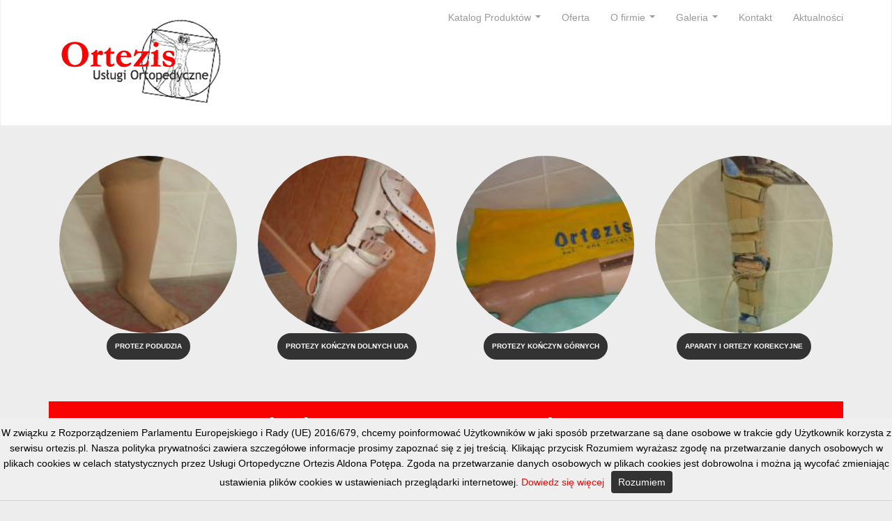

--- FILE ---
content_type: text/html
request_url: http://www.ortezis.pl/protezy-podudzia/wymiany-leja-w-protezie-ostatecznej-podudzia.html
body_size: 4662
content:
<!DOCTYPE html>
<html>
<head>
	<script type="text/javascript" src="https://www.ortezis.pl/assets/scripts/privacypolicy.js"></script>   
                    
    <meta http-equiv="Content-Type" content="text/html; charset=utf-8">
	<meta name="keywords" content="protezy podudzia, protezy uda, protezy podudzia tymczasowe, protezy podudzia silikonowe, protezy podudzia modularne, proteza podudzia DERMA SKIN, Ortezis">  
    <meta name="description" content="Protezy podudzia oferowanych przez usługi ortopedyczne Ortezis.">    
	<script type="application/ld+json">{
      "@context": "http://schema.org",
      "@type": "LocalBusiness",
      "address": {"@type": "PostalAddress",
      "addressLocality": "Bolęcin k.Chrzanowa",
      "streetAddress": "Piaskowa 25 A",
      "postalCode": "32-540",
      "addressRegion": "małopolskie"
      },
      "name": "Wiktor Potępa Zakład Ortopedyczny ORTEZIS",
      "telephone": "504182413",
      "vatID": "6282285613",
      "image": ""
    }</script>
    <title>Protezy Podudzia - Usługi Ortopedyczne Ortezis</title>
	<meta name="viewport" content="width=device-width, initial-scale=1.0">
    
    <link href="https://www.ortezis.pl/assets/font-awesome/css/font-awesome.min.css" rel="stylesheet" type="text/css">
    <link href="https://www.ortezis.pl/assets/stylesheets/bootstrap.css" rel="stylesheet">
    <link href="https://www.ortezis.pl/assets/stylesheets/custom_style.css" rel="stylesheet">
    <link href="https://www.ortezis.pl/assets/stylesheets/jquery.smartmenus.bootstrap.css" rel="stylesheet">      
	<link href="https://www.ortezis.pl/assets/stylesheets/jquery.fancybox.css?v=2.1.5" media="screen" rel="stylesheet" type="text/css" />       
    <!-- HTML5 Shim and Respond.js IE8 support of HTML5 elements and media queries -->
    <!-- WARNING: Respond.js doesn't work if you view the page via file:// -->
    <!--[if lt IE 9]>
        <script src="https://oss.maxcdn.com/libs/html5shiv/3.7.0/html5shiv.js"></script>
        <script src="https://oss.maxcdn.com/libs/respond.js/1.4.2/respond.min.js"></script>
    <![endif]-->    
    
</head>
<body>
<!--menu-->
    <div class="navbar navbar-default navbar-static-top" role="navigation">
	    <div class="container">
          <div class="navbar-header">
            <button type="button" class="navbar-toggle" data-toggle="collapse" data-target=".navbar-collapse">
              <span class="sr-only">Toggle navigation</span>
              <span class="icon-bar"></span>
              <span class="icon-bar"></span>
              <span class="icon-bar"></span>
            </button>
        	            <a class="navbar-brand" href="https://www.ortezis.pl/"><img src="https://www.ortezis.pl/images/logo/logo.png"></a>
        	</div>
    		<div class="navbar-collapse collapse ">
				<ul class="nav navbar-nav navbar-right"><li><a href="#">Katalog Produktów</a><ul class="dropdown-menu"><li><a href="https://www.ortezis.pl/protezy-konczyn-dolnych-uda.html">Protezy kończyn dolnych uda</a><ul class="dropdown-menu"><li><a href="https://www.ortezis.pl/protezy-konczyn-dolnych-uda/protezy-tymczasowe-uda.html">Protezy tymczasowe uda</a></li><li><a href="https://www.ortezis.pl/protezy-konczyn-dolnych-uda/protezy-ostateczne-skorupowe-w-obrebie-uda.html">Protezy ostateczne skorupowe w obrębie uda</a></li><li><a href="https://www.ortezis.pl/protezy-konczyn-dolnych-uda/protezy-modularne.html">Protezy modularne</a></li><li><a href="https://www.ortezis.pl/protezy-konczyn-dolnych-uda/protezowe-wyrownanie-skrotu.html">Protezowe wyrównanie skrótu</a></li><li><a href="https://www.ortezis.pl/protezy-konczyn-dolnych-uda/wymiany-leja-w-protezie-tymczasowej-uda.html">Wymiany leja w protezie tymczasowej uda</a></li><li><a href="https://www.ortezis.pl/protezy-konczyn-dolnych-uda/wymiany-leja-w-protezie-ostatecznej-uda.html">Wymiany leja w protezie ostatecznej uda</a></li><li><a href="https://www.ortezis.pl/protezy-konczyn-dolnych-uda/protezy-ostateczna-skorupowa-z-koszem-biodrowym-po-wyluszczeniu-w-stawie-biodrowym.html">Protezy ostateczna skorupowa z koszem biodrowym po wyłuszczeniu w stawie biodrowym</a></li><li><a href="https://www.ortezis.pl/protezy-konczyn-dolnych-uda/protezy-ostateczne-modularne-z-koszem-biodrowym-po-wyluszczeniu-w-stawie-biodrowym.html">Protezy ostateczne modularne z koszem biodrowym po wyłuszczeniu w stawie biodrowym</a></li><li><a href="https://www.ortezis.pl/protezy-konczyn-dolnych-uda/wymiany-kosza-biodrowego-po-wyluszczeniu-w-stawie-biodrowym.html">Wymiany kosza biodrowego po wyłuszczeniu w stawie biodrowym</a></li><li><a href="https://www.ortezis.pl/protezy-konczyn-dolnych-uda/protezy-podudzia-shopart.html">Protezy podudzia shopart</a></li><li><a href="https://www.ortezis.pl/protezy-konczyn-dolnych-uda/protezy-silikonowe.html">Protezy silikonowe</a></li><li><a href="https://www.ortezis.pl/protezy-konczyn-dolnych-uda/protezy-podudzia-skorzane.html">Protezy podudzia skórzane</a></li><li><a href="https://www.ortezis.pl/protezy-konczyn-dolnych-uda/protezy-z-tworzywa.html">Protezy z tworzywa</a></li><li><a href="https://www.ortezis.pl/protezy-konczyn-dolnych-uda/protezy-wyrownania-stopy.html">Protezy wyrównania stopy</a></li><li><a href="https://www.ortezis.pl/protezy-konczyn-dolnych-uda/zawieszenia-protezowe.html">Zawieszenia protezowe</a></li></ul></li><li class="active"><a href="https://www.ortezis.pl/protezy-podudzia.html">Protezy podudzia</a><ul class="dropdown-menu"><li><a href="https://www.ortezis.pl/protezy-podudzia/protezowe-wkladki-do-buta-uzupelniajaca-stope.html">Protezowe wkładki do buta uzupełniająca stopę</a></li><li><a href="https://www.ortezis.pl/protezy-podudzia/protezy-uzupelniajace-stope.html">Protezy uzupełniające stopę</a></li><li><a href="https://www.ortezis.pl/protezy-podudzia/protezy-ostateczne-w-obrebie-stawu-skokowego-z-kikutem-oporowym.html">Protezy ostateczne w obrębie stawu skokowego z kikutem oporowym</a></li><li><a href="https://www.ortezis.pl/protezy-podudzia/protezy-tymczasowe-podudzia.html">Protezy tymczasowe podudzia</a></li><li><a href="https://www.ortezis.pl/protezy-podudzia/protezy-ostateczne-skorupowe-podudzia.html">Protezy ostateczne skorupowe podudzia</a></li><li><a href="https://www.ortezis.pl/protezy-podudzia/protezy-podudzia-z-tulejka-uda.html">Protezy podudzia z tulejką uda</a></li><li><a href="https://www.ortezis.pl/protezy-podudzia/protezy-ostateczne-skorupowe-podudzia-z-tuleja-udowa.html">Protezy ostateczne skorupowe podudzia z tuleją udową</a></li><li><a href="https://www.ortezis.pl/protezy-podudzia/protezy-podudzia-b030300.html">Protezy podudzia B.03.03.00</a></li><li><a href="https://www.ortezis.pl/protezy-podudzia/wymiany-leja-w-protezie-tymczasowej-podudzia.html">Wymiany leja w protezie tymczasowej podudzia</a></li><li class="active"><a href="https://www.ortezis.pl/protezy-podudzia/wymiany-leja-w-protezie-ostatecznej-podudzia.html">Wymiany leja w protezie ostatecznej podudzia</a></li><li><a href="https://www.ortezis.pl/protezy-podudzia/protezowe-wyrownanie-skroconej-konczyny-dolnej-w-obrebie-podudzia.html">Protezowe wyrównanie skróconej kończyny dolnej w obrębie podudzia</a></li><li><a href="https://www.ortezis.pl/protezy-podudzia/protezy-podudzia-derma-skin.html">Protezy podudzia Derma Skin</a></li><li><a href="https://www.ortezis.pl/protezy-podudzia/protezy-podudzia-silikonowe-modularne.html">Protezy podudzia silikonowe modularne</a></li><li><a href="https://www.ortezis.pl/protezy-podudzia/protezy-podudzia-tymczasowe.html">Protezy podudzia tymczasowe</a></li><li><a href="https://www.ortezis.pl/protezy-podudzia/protezy-uda.html">Protezy uda</a></li></ul></li><li><a href="https://www.ortezis.pl/protezy-konczyn-gornych.html">Protezy kończyn górnych</a><ul class="dropdown-menu"><li><a href="https://www.ortezis.pl/protezy-konczyn-gornych/protezy-kosmetyczne-w-obrebie-przedramienia.html">Protezy kosmetyczne w obrębie przedramienia</a></li><li><a href="https://www.ortezis.pl/protezy-konczyn-gornych/protezy-kosmetyczne-w-obrebie-reki.html">Protezy kosmetyczne w obrębie ręki</a></li><li><a href="https://www.ortezis.pl/protezy-konczyn-gornych/protezy-robocze-z-koncowka-robocza-w-obrebie-przedramienia.html">Protezy robocze z końcówką roboczą w obrębie przedramienia</a></li><li><a href="https://www.ortezis.pl/protezy-konczyn-gornych/protezy-kosmetyczne-w-obrebie-ramienia.html">Protezy kosmetyczne w obrębie ramienia</a></li><li><a href="https://www.ortezis.pl/protezy-konczyn-gornych/protezy-robocze-z-koncowka-robocza-w-obrebie-ramienia.html">Protezy robocze z końcówka roboczą w obrębie ramienia</a></li><li><a href="https://www.ortezis.pl/protezy-konczyn-gornych/protezy-kosmetyczne-calej-konczyny-gornej-po-wyluszczeniu-w-stawie-barkowym.html">Protezy kosmetyczne całej kończyny górnej po wyłuszczeniu w stawie barkowym</a></li><li><a href="https://www.ortezis.pl/protezy-konczyn-gornych/protezy-robocze-z-koncowka-robocza-calej-konczyny-gornej-po-wyluszczeniu-w-obrebie-stawu-barkowego-.html">Protezy robocze z końcówką roboczą całej kończyny górnej po wyłuszczeniu w obrębie stawu barkowego </a></li><li><a href="https://www.ortezis.pl/protezy-konczyn-gornych/protezy-mechaniczne.html">Protezy mechaniczne</a></li><li><a href="https://www.ortezis.pl/protezy-konczyn-gornych/protezy-uzupelniajace.html">Protezy uzupełniające</a></li></ul></li><li><a href="https://www.ortezis.pl/ortezy-i-aparaty.html">Ortezy i Aparaty</a><ul class="dropdown-menu"><li><a href="https://www.ortezis.pl/ortezy-i-aparaty/ortezy-obejmujace-golen-i-stope-afo.html">Ortezy obejmujące goleń i stopę AFO</a></li><li><a href="https://www.ortezis.pl/ortezy-i-aparaty/ortezy-krotkie-korygujace-zaburzenia-osiowe.html">Ortezy krótkie korygujące zaburzenia osiowe</a></li><li><a href="https://www.ortezis.pl/ortezy-i-aparaty/ortezy-z-ujeciem-uda-goleni--i-stopy-kafo.html">Ortezy z ujęciem uda, goleni  i stopy KAFO</a></li><li><a href="https://www.ortezis.pl/ortezy-i-aparaty/ortezy-obejmujace-obrecz-biodrowa-udo-golen-stope-hkafo-.html">Ortezy obejmujące obręcz biodrową, udo, goleń, stopę HKAFO </a></li><li><a href="https://www.ortezis.pl/ortezy-i-aparaty/ortezy-odciazajace.html">Ortezy odciążające</a></li><li><a href="https://www.ortezis.pl/ortezy-i-aparaty/aparaty-skorzane.html">Aparaty skórzane</a></li><li><a href="https://www.ortezis.pl/ortezy-i-aparaty/aparat-rgo.html">Aparat RGO</a></li><li><a href="https://www.ortezis.pl/ortezy-i-aparaty/aparaty-na-cala-konczyne.html">Aparaty na całą kończynę</a></li><li><a href="https://www.ortezis.pl/ortezy-i-aparaty/luski-ortopedycze.html">Łuski ortopedycze</a></li></ul></li><li><a href="https://www.ortezis.pl/inne.html">Inne</a><ul class="dropdown-menu"><li><a href="https://www.ortezis.pl/inne/tutory.html">Tutory</a></li><li><a href="https://www.ortezis.pl/inne/wyluszczenia-w-stawie-biodrowym.html">Wyłuszczenia w stawie biodrowym</a></li></ul></li></ul></li><li ><a href="https://www.ortezis.pl/oferta.html">Oferta</a></li><li ><a href="https://www.ortezis.pl/o-firmie.html">O firmie</a><ul class="dropdown-menu"><li><a href="https://www.ortezis.pl/o-firmie/zespol.html">Zespół</a></li><li><a href="https://www.ortezis.pl/o-firmie/partnerzy.html">Partnerzy</a></li></ul></li><li><a href="https://www.ortezis.pl/galerie.html">Galeria</a><ul class="dropdown-menu"><li><a href="https://www.ortezis.pl/galerie/certyfikaty.html">Certyfikaty</a></li></ul></li><li><a href="https://www.ortezis.pl/kontakt.html">Kontakt</a></li><li><a href="https://www.ortezis.pl/aktualnosci.html">Aktualności</a></li></ul></div>
			</div>
    </div>  
<!--banner-->
<div class="container">
  <div id="myCarousel" class="carousel slide"><br><div class="carousel-inner"><div class="item  active"><div class="col-lg-3 col-md-3 col-sm-3 col-xs-3"><a href="http://www.ortezis.pl/protezy-podudzia/protezy-podudzia-derma-skin.html" target="_self" title="Protez Podudzia"><img class="img-circle img-responsive" src="https://www.ortezis.pl/thumbs/widget/widget_5.jpg" alt="Protez Podudzia" width="100%"></a><div class="col-lg-12 col-md-12 hidden-sm hidden-xs"><div class="text-center zero-padding"><a class="btn btn-info label-padding rounded-corners12" href="http://www.ortezis.pl/protezy-podudzia/protezy-podudzia-derma-skin.html" target="_self">Protez Podudzia</a></div><br><br></div></div><div class="col-lg-3 col-md-3 col-sm-3 col-xs-3"><a href="http://www.ortezis.pl/protezy-konczyn-dolnych-uda.html" target="_self" title="Protezy  Kończyn Dolnych"><img class="img-circle img-responsive" src="https://www.ortezis.pl/thumbs/widget/widget_2.jpg" alt="Protezy  Kończyn Dolnych" width="100%"></a><div class="col-lg-12 col-md-12 hidden-sm hidden-xs"><div class="text-center zero-padding"><a class="btn btn-info label-padding rounded-corners12" href="http://www.ortezis.pl/protezy-konczyn-dolnych-uda.html" target="_self">Protezy  Kończyn Dolnych Uda</a></div><br><br></div></div><div class="col-lg-3 col-md-3 col-sm-3 col-xs-3"><a href="http://www.ortezis.pl/protezy-konczyn-gornych.html" target="_self" title="Protezy  Kończyn Górnych"><img class="img-circle img-responsive" src="https://www.ortezis.pl/thumbs/widget/widget_1.jpg" alt="Protezy  Kończyn Górnych" width="100%"></a><div class="col-lg-12 col-md-12 hidden-sm hidden-xs"><div class="text-center zero-padding"><a class="btn btn-info label-padding rounded-corners12" href="http://www.ortezis.pl/protezy-konczyn-gornych.html" target="_self">Protezy  Kończyn Górnych </a></div><br><br></div></div><div class="col-lg-3 col-md-3 col-sm-3 col-xs-3"><a href="http://www.ortezis.pl/ortezy-i-aparaty.html" target="_self" title="Aparaty i Ortezy Korekcyjne"><img class="img-circle img-responsive" src="https://www.ortezis.pl/thumbs/widget/widget_3.jpg" alt="Aparaty i Ortezy Korekcyjne" width="100%"></a><div class="col-lg-12 col-md-12 hidden-sm hidden-xs"><div class="text-center zero-padding"><a class="btn btn-info label-padding rounded-corners12" href="http://www.ortezis.pl/ortezy-i-aparaty.html" target="_self">Aparaty i Ortezy Korekcyjne</a></div><br><br></div></div></div><div class="item "><div class="col-lg-3 col-md-3 col-sm-3 col-xs-3"><a href="http://www.ortezis.pl/protezy-konczyn-dolnych-uda.html" target="_self" title="Protezy  Kończyn Dolnych"><img class="img-circle img-responsive" src="https://www.ortezis.pl/thumbs/widget/widget_2.jpg" alt="Protezy  Kończyn Dolnych" width="100%"></a><div class="col-lg-12 col-md-12 hidden-sm hidden-xs"><div class="text-center zero-padding"><a class="btn btn-info label-padding rounded-corners12" href="http://www.ortezis.pl/protezy-konczyn-dolnych-uda.html" target="_self">Protezy  Kończyn Dolnych Uda</a></div><br><br></div></div><div class="col-lg-3 col-md-3 col-sm-3 col-xs-3"><a href="http://www.ortezis.pl/protezy-konczyn-gornych.html" target="_self" title="Protezy  Kończyn Górnych"><img class="img-circle img-responsive" src="https://www.ortezis.pl/thumbs/widget/widget_1.jpg" alt="Protezy  Kończyn Górnych" width="100%"></a><div class="col-lg-12 col-md-12 hidden-sm hidden-xs"><div class="text-center zero-padding"><a class="btn btn-info label-padding rounded-corners12" href="http://www.ortezis.pl/protezy-konczyn-gornych.html" target="_self">Protezy  Kończyn Górnych </a></div><br><br></div></div><div class="col-lg-3 col-md-3 col-sm-3 col-xs-3"><a href="http://www.ortezis.pl/ortezy-i-aparaty.html" target="_self" title="Aparaty i Ortezy Korekcyjne"><img class="img-circle img-responsive" src="https://www.ortezis.pl/thumbs/widget/widget_3.jpg" alt="Aparaty i Ortezy Korekcyjne" width="100%"></a><div class="col-lg-12 col-md-12 hidden-sm hidden-xs"><div class="text-center zero-padding"><a class="btn btn-info label-padding rounded-corners12" href="http://www.ortezis.pl/ortezy-i-aparaty.html" target="_self">Aparaty i Ortezy Korekcyjne</a></div><br><br></div></div><div class="col-lg-3 col-md-3 col-sm-3 col-xs-3"><a href="http://www.ortezis.pl/protezy-podudzia/protezy-podudzia-derma-skin.html" target="_self" title="Protez Podudzia"><img class="img-circle img-responsive" src="https://www.ortezis.pl/thumbs/widget/widget_5.jpg" alt="Protez Podudzia" width="100%"></a><div class="col-lg-12 col-md-12 hidden-sm hidden-xs"><div class="text-center zero-padding"><a class="btn btn-info label-padding rounded-corners12" href="http://www.ortezis.pl/protezy-podudzia/protezy-podudzia-derma-skin.html" target="_self">Protez Podudzia</a></div><br><br></div></div></div><div class="item "><div class="col-lg-3 col-md-3 col-sm-3 col-xs-3"><a href="http://www.ortezis.pl/protezy-konczyn-gornych.html" target="_self" title="Protezy  Kończyn Górnych"><img class="img-circle img-responsive" src="https://www.ortezis.pl/thumbs/widget/widget_1.jpg" alt="Protezy  Kończyn Górnych" width="100%"></a><div class="col-lg-12 col-md-12 hidden-sm hidden-xs"><div class="text-center zero-padding"><a class="btn btn-info label-padding rounded-corners12" href="http://www.ortezis.pl/protezy-konczyn-gornych.html" target="_self">Protezy  Kończyn Górnych </a></div><br><br></div></div><div class="col-lg-3 col-md-3 col-sm-3 col-xs-3"><a href="http://www.ortezis.pl/ortezy-i-aparaty.html" target="_self" title="Aparaty i Ortezy Korekcyjne"><img class="img-circle img-responsive" src="https://www.ortezis.pl/thumbs/widget/widget_3.jpg" alt="Aparaty i Ortezy Korekcyjne" width="100%"></a><div class="col-lg-12 col-md-12 hidden-sm hidden-xs"><div class="text-center zero-padding"><a class="btn btn-info label-padding rounded-corners12" href="http://www.ortezis.pl/ortezy-i-aparaty.html" target="_self">Aparaty i Ortezy Korekcyjne</a></div><br><br></div></div><div class="col-lg-3 col-md-3 col-sm-3 col-xs-3"><a href="http://www.ortezis.pl/protezy-podudzia/protezy-podudzia-derma-skin.html" target="_self" title="Protez Podudzia"><img class="img-circle img-responsive" src="https://www.ortezis.pl/thumbs/widget/widget_5.jpg" alt="Protez Podudzia" width="100%"></a><div class="col-lg-12 col-md-12 hidden-sm hidden-xs"><div class="text-center zero-padding"><a class="btn btn-info label-padding rounded-corners12" href="http://www.ortezis.pl/protezy-podudzia/protezy-podudzia-derma-skin.html" target="_self">Protez Podudzia</a></div><br><br></div></div><div class="col-lg-3 col-md-3 col-sm-3 col-xs-3"><a href="http://www.ortezis.pl/protezy-konczyn-dolnych-uda.html" target="_self" title="Protezy  Kończyn Dolnych"><img class="img-circle img-responsive" src="https://www.ortezis.pl/thumbs/widget/widget_2.jpg" alt="Protezy  Kończyn Dolnych" width="100%"></a><div class="col-lg-12 col-md-12 hidden-sm hidden-xs"><div class="text-center zero-padding"><a class="btn btn-info label-padding rounded-corners12" href="http://www.ortezis.pl/protezy-konczyn-dolnych-uda.html" target="_self">Protezy  Kończyn Dolnych Uda</a></div><br><br></div></div></div><div class="item "><div class="col-lg-3 col-md-3 col-sm-3 col-xs-3"><a href="http://www.ortezis.pl/ortezy-i-aparaty.html" target="_self" title="Aparaty i Ortezy Korekcyjne"><img class="img-circle img-responsive" src="https://www.ortezis.pl/thumbs/widget/widget_3.jpg" alt="Aparaty i Ortezy Korekcyjne" width="100%"></a><div class="col-lg-12 col-md-12 hidden-sm hidden-xs"><div class="text-center zero-padding"><a class="btn btn-info label-padding rounded-corners12" href="http://www.ortezis.pl/ortezy-i-aparaty.html" target="_self">Aparaty i Ortezy Korekcyjne</a></div><br><br></div></div><div class="col-lg-3 col-md-3 col-sm-3 col-xs-3"><a href="http://www.ortezis.pl/protezy-podudzia/protezy-podudzia-derma-skin.html" target="_self" title="Protez Podudzia"><img class="img-circle img-responsive" src="https://www.ortezis.pl/thumbs/widget/widget_5.jpg" alt="Protez Podudzia" width="100%"></a><div class="col-lg-12 col-md-12 hidden-sm hidden-xs"><div class="text-center zero-padding"><a class="btn btn-info label-padding rounded-corners12" href="http://www.ortezis.pl/protezy-podudzia/protezy-podudzia-derma-skin.html" target="_self">Protez Podudzia</a></div><br><br></div></div><div class="col-lg-3 col-md-3 col-sm-3 col-xs-3"><a href="http://www.ortezis.pl/protezy-konczyn-dolnych-uda.html" target="_self" title="Protezy  Kończyn Dolnych"><img class="img-circle img-responsive" src="https://www.ortezis.pl/thumbs/widget/widget_2.jpg" alt="Protezy  Kończyn Dolnych" width="100%"></a><div class="col-lg-12 col-md-12 hidden-sm hidden-xs"><div class="text-center zero-padding"><a class="btn btn-info label-padding rounded-corners12" href="http://www.ortezis.pl/protezy-konczyn-dolnych-uda.html" target="_self">Protezy  Kończyn Dolnych Uda</a></div><br><br></div></div><div class="col-lg-3 col-md-3 col-sm-3 col-xs-3"><a href="http://www.ortezis.pl/protezy-konczyn-gornych.html" target="_self" title="Protezy  Kończyn Górnych"><img class="img-circle img-responsive" src="https://www.ortezis.pl/thumbs/widget/widget_1.jpg" alt="Protezy  Kończyn Górnych" width="100%"></a><div class="col-lg-12 col-md-12 hidden-sm hidden-xs"><div class="text-center zero-padding"><a class="btn btn-info label-padding rounded-corners12" href="http://www.ortezis.pl/protezy-konczyn-gornych.html" target="_self">Protezy  Kończyn Górnych </a></div><br><br></div></div></div></div><br></div>
</div>
<div class="container">
  <div id="myCarousel" class="carousel slide"><div class="carousel-inner"><div class="item  active"><img src="https://www.ortezis.pl/banners/baner_1.jpg" alt="Chcesz umówić termin wizyty? Zadzwoń teł: 504 - 182 - 413" class="img-responsive"><div class="carousel-caption">Chcesz umówić termin wizyty? Zadzwoń teł: 504 - 182 - 413</div></div></div></div>
</div><div class="container">
    <div class="col-lg-12 col-md-12 col-sm-12 col-xs-12 zero-padding"><div class="col-lg-3 col-md-4 col-sm-4 col-xs-12 grey-background"><h2>Protezy podudzia:</h2><ul class="nav nav-pills nav-stacked"><li ><a href="https://www.ortezis.pl/protezy-podudzia/protezowe-wkladki-do-buta-uzupelniajaca-stope.html" role="button" aria-expanded="false">Protezowe wkładki do buta uzupełniająca stopę</a></li><li ><a href="https://www.ortezis.pl/protezy-podudzia/protezy-uzupelniajace-stope.html" role="button" aria-expanded="false">Protezy uzupełniające stopę</a></li><li ><a href="https://www.ortezis.pl/protezy-podudzia/protezy-ostateczne-w-obrebie-stawu-skokowego-z-kikutem-oporowym.html" role="button" aria-expanded="false">Protezy ostateczne w obrębie stawu skokowego z kikutem oporowym</a></li><li ><a href="https://www.ortezis.pl/protezy-podudzia/protezy-tymczasowe-podudzia.html" role="button" aria-expanded="false">Protezy tymczasowe podudzia</a></li><li ><a href="https://www.ortezis.pl/protezy-podudzia/protezy-ostateczne-skorupowe-podudzia.html" role="button" aria-expanded="false">Protezy ostateczne skorupowe podudzia</a></li><li ><a href="https://www.ortezis.pl/protezy-podudzia/protezy-podudzia-z-tulejka-uda.html" role="button" aria-expanded="false">Protezy podudzia z tulejką uda</a></li><li ><a href="https://www.ortezis.pl/protezy-podudzia/protezy-ostateczne-skorupowe-podudzia-z-tuleja-udowa.html" role="button" aria-expanded="false">Protezy ostateczne skorupowe podudzia z tuleją udową</a></li><li ><a href="https://www.ortezis.pl/protezy-podudzia/protezy-podudzia-b030300.html" role="button" aria-expanded="false">Protezy podudzia B.03.03.00</a></li><li ><a href="https://www.ortezis.pl/protezy-podudzia/wymiany-leja-w-protezie-tymczasowej-podudzia.html" role="button" aria-expanded="false">Wymiany leja w protezie tymczasowej podudzia</a></li><li class="active" ><a href="https://www.ortezis.pl/protezy-podudzia/wymiany-leja-w-protezie-ostatecznej-podudzia.html" role="button" aria-expanded="false">Wymiany leja w protezie ostatecznej podudzia</a></li><li ><a href="https://www.ortezis.pl/protezy-podudzia/protezowe-wyrownanie-skroconej-konczyny-dolnej-w-obrebie-podudzia.html" role="button" aria-expanded="false">Protezowe wyrównanie skróconej kończyny dolnej w obrębie podudzia</a></li><li ><a href="https://www.ortezis.pl/protezy-podudzia/protezy-podudzia-derma-skin.html" role="button" aria-expanded="false">Protezy podudzia Derma Skin</a></li><li ><a href="https://www.ortezis.pl/protezy-podudzia/protezy-podudzia-silikonowe-modularne.html" role="button" aria-expanded="false">Protezy podudzia silikonowe modularne</a></li><li ><a href="https://www.ortezis.pl/protezy-podudzia/protezy-podudzia-tymczasowe.html" role="button" aria-expanded="false">Protezy podudzia tymczasowe</a></li><li ><a href="https://www.ortezis.pl/protezy-podudzia/protezy-uda.html" role="button" aria-expanded="false">Protezy uda</a></li></ul><p>&nbsp;</p></div><div class="col-lg-9 col-md-8 col-sm-8 col-xs-12 "><div class="page-header"><h1>Wymiany leja w protezie ostatecznej podudzia</h1></div><div class="breadcrumb"><a href="https://www.ortezis.pl/"> Strona Główna </a> / <a href="https://www.ortezis.pl/protezy-podudzia.html ">Protezy podudzia</a> / <a href="https://www.ortezis.pl/wymiany-leja-w-protezie-ostatecznej-podudzia/wymiany-leja-w-protezie-ostatecznej-podudzia.html ">Wymiany leja w protezie ostatecznej podudzia</a></div><div class="col-lg-12 col-md-12 col-sm-12 col-xs-12 page-content"><table><tr><th width="150" valign="middle"></th><th width="350" valign="middle"></th></tr><tr><td>&nbsp;<td></tr><tr><td align="center"><p><a class="class-webcorner" data-fancybox-group="B 010 Wymiana leja w protezie ostatecznej podudzia" href="https://www.ortezis.pl/images/product/zdjecie_8.jpg"><img class="img-responsive" src="https://www.ortezis.pl/thumbs/product/zdjecie_8.jpg" alt=""></a></p></td><td><p>&nbsp;<a href="https://www.ortezis.pl/protezy-podudzia/wymiany-leja-w-protezie-ostatecznej-podudzia/b-010-wymiana-leja-w-protezie-ostatecznej-podudzia.html">B 010 Wymiana leja w protezie ostatecznej podudzia</a></p></td></tr></table><ul class="pagination pagination-md"></ul></div></div></div>  
    </div>
<div class="container"><br><br>
    <div class="col-lg-4 col-md-4 col-sm-12 col-xs-12">
    	<div class="panel">
        <div class="info-header"><h3 class="text-center"><strong>Galeria</strong></h3></div>
        <div class="info"><img class="img-responsive-50 img-center" src=https://www.ortezis.pl/images/gallery/certyfikat_2007_2.jpg alt="certyfikat"/></div>
        <p class="text-center"><a href="galerie.html" class="btn btn-info small-rounded-corners12">więcej</a></p>
        </div>
    </div>
    <div class="col-lg-4 col-md-4 col-sm-12 col-xs-12">
    	<div class="panel">
        <div class="info-header"><h3 class="text-center"><strong>Mapa Dojazdu</strong></h3></div>
	    <div class="info"><div class="embed-responsive embed-responsive-16by9"><iframe class="embed-responsive-item" src="https://www.google.com/maps/embed?pb=!1m14!1m8!1m3!1d20469.307202585704!2d19.480337!3d50.111307!3m2!1i1024!2i768!4f13.1!3m3!1m2!1s0x0%3A0x83b33d1dad46d236!2sORTEZIS+zak%C5%82ad+ortopedyczny+Protezownia!5e0!3m2!1spl!2sus!4v1524139877708"></iframe></div></div>
        <p class="text-center"><a href="kontakt.html" class="btn btn-info small-rounded-corners12">więcej</a></p>
        </div>
    </div>       	
    <div class="col-lg-4 col-md-4 col-sm-12 col-xs-12">
    	<div class="panel">
        <div class="info-header"><h3 class="text-center"><strong>Kontakt</strong></h3></div>
        <div class="info"><h4>Wiktor Potępa Zakład Ortopedyczny ORTEZIS</h4>Wiktor Potępa<br><strong>Adres:</strong> Piaskowa 25 A, <br>32-540 Bolęcin k.Chrzanowa<br>małopolskie<br>Tel: 504-182-413<br><strong>Email:</strong> <a href="mailto:ortezis@home.pl">ortezis@home.pl</a>, <a href="mailto:kontakt@ortezis.pl">kontakt@ortezis.pl</a><br><strong>Godziny Otwarcia: </strong><br>poniedziałek - piątek: 08:00 - 16:00</div>
        <p class="text-center"><a href="kontakt.html" class="btn btn-info small-rounded-corners12">więcej</a></p>
        </div>
    </div>
</div>    
</div>
<div class="navbar navbar-default"><!--navbar-fixed-bottom-->
	<div class="container">
		<div class="col-xs-12 text-center"><ul class="nav navbar-nav"><li><a href="https://www.ortezis.pl/">Strona Główna</a></li><li><a href="https://www.ortezis.pl/kontakt.html">Kontakt</a></li><li><a href="https://www.ortezis.pl/mapa-strony.html">Mapa Strony</a></li><li><a href="https://www.ortezis.pl/wyszukiwarka.html">Wyszukiwarka</a></li><li><a href="https://www.ortezis.pl/polityka-prywatnosci.html">Polityka Prywatności</a></li></ul></div>
	</div>
</div>
<p class="text-center">Copyright &copy; 2026, Wiktor Potępa Zakład Ortopedyczny ORTEZIS</p>      
<script type="text/javascript" src="https://www.ortezis.pl/assets/scripts/jquery-1.10.1.min.js"></script> 
<script type="text/javascript" src="https://www.ortezis.pl/assets/scripts/jquery.fancybox.pack.js"></script>
<script type="text/javascript" src="https://www.ortezis.pl/assets/scripts/bootstrap.min.js"></script>
<script type="text/javascript" src="https://www.ortezis.pl/assets/scripts/jquery.smartmenus.js"></script>
<script type="text/javascript" src="https://www.ortezis.pl/assets/scripts/jquery.smartmenus.bootstrap.js"></script>
<script script type="text/javascript">
	$(document).ready(function () {
		$('.class-webcorner').fancybox({
			prevEffect : 'none',
			nextEffect : 'none',
			closeBtn  : true,
			afterLoad : function() {
				this.title = (this.index + 1) + ' z ' + this.group.length + (this.title ? ' - ' + this.title : '');
			}
		});
	});
	$('.carousel').carousel({interval:0})
	$('.carousel2').carousel({interval:5000})	
</script>
</body></html>

--- FILE ---
content_type: text/css
request_url: https://www.ortezis.pl/assets/stylesheets/custom_style.css
body_size: 1039
content:
/* CSS Document */
.img-responsive-25 {
    margin: 0 auto;
	width: 25%;
	padding: 10px;
}
.img-responsive-33 {
    margin: 0 auto;
	width: 33%;
	padding: 10px;
}
.img-responsive-50 {
    margin: 0 auto;
	width: 50%;
	padding: 10px;
}
.img-responsive-66 {
    margin: 0 auto;
	width: 66%;
	padding: 10px;
}
.img-center {
	margin: 0 auto !important;	
}
#rodo {
	display: none;	
}
.small-text {
	font-size: 12px;	
}
.main-padding {
	padding: 15px;	
}
.info {
	min-height: 350px;	
	padding: 10px;
	text-align: center;
}
.info-header {
	min-height: 30px;	
	padding: 10px;	
	text-decoration: underline;
}
.small-rounded-corners12{
	border-radius: 10px;
	border: solid 2px;
	border-color: #333333;
	padding: 10px;
	font-size: 14px;
	font-weight: bold;
}
.rounded-corners12{
	border-radius: 20px;
	border: solid 2px;
	border-color: #333333;
	padding: 20px;
	font-size: 14px;
	font-weight: bold;
}
.grey-background {
	background-color: #e0e0e0;
}
.page-content {
	min-height: 500px;	
	background-color: #FFF;	
	padding: 20px 20px;	
}
.img-padding {
	padding: 5px;	
}
.zero-padding {
	padding: 0px;
	margin: 0px;
}
.label-padding {
	padding: 10px !important;
	margin: 0px !important;
	font-size: 10px !important;
}
.vertical_padding1 { margin-top: 2%; }
.vertical_padding2 { margin-top: 5%; }
.vertical_padding3 { margin-top: 10%; }
.vertical_padding4 { margin-top: 15%; }
.vertical_padding5 { margin-top: 20%; }
.vertical_padding6 { margin-top: 25%; }

.admin_photo {
	float: left;
	position: relative;
	margin: 5px;
		
}
.btn-file {
  position: relative;
  overflow: hidden;
}
.btn-file input[type=file] {
  position: absolute;
  top: 0;
  right: 0;
  min-width: 100%;
  min-height: 100%;
  font-size: 100px;
  text-align: right;
  filter: alpha(opacity=0);
  opacity: 0;
  background: red;
  cursor: inherit;
  display: block;
}
input[readonly] {
  background-color: white !important;
  cursor: text !important;
}
.honeypot{
	display: none;
}
body {
	padding-top: 0px;
	padding-bottom: 0px;	
}
.white_text {
	color: #FFF;	
}
.page-header {
	margin-top: 0px;
}
.panel-body {
	padding-top: 0px;	
}
.featureImg {
	margin-bottom: 15px;	
}
.img {
	padding-top: 15px;
}
.navbar-brand {
	height: 180px;
	float: left;
	padding: 23px 15px;
	font-size: 10px;
	line-height: 12px;
}
.navbar-brand-admin {
	height: 20px;
	float: left;
	padding: 20px 15px;
	font-size: 20px;
	line-height: 12px;
}
.container-fluid{
	min-height: 600px;	
}
a.white_link img {
	border: none;
	font-size: 12px;	
}
a.white_link:link {
	color: #FFFFFF;
}
a.white_link:visited {
	color: #FFFFFF;
}
a.white_link:hover, a.white_link:active, a.white_link:focus { 
	color: #eaeaea;
}
th {
	background-color: #F90302;
	color: #FFF;	
	text-align: center;
}
.carousel-caption {
	left: 0%;
	right: 0%;
	padding-bottom: 30px;
	padding-top: 3px;  
	padding-bottom: 3px;
	color: #ffffff;
	text-align: center;
	font-size: 16px;
	font-weight: bold;
}
@media (min-width: 768px) {
.info {
	min-height: 260px;	
	padding: 10px;
}
.info-header {
	min-height: 30px;	
	padding: 10px;	
	text-decoration: underline;	
}
.small-rounded-corners12{
	border-radius: 10px;
	border: solid 2px;
	border-color: #333333;
	padding: 10px;
	font-size: 14px;
	font-weight: bold;
}
.rounded-corners12{
	border-radius: 20px;
	border: solid 2px;
	border-color: #333333;
	padding: 20px;
	font-size: 14px;
	font-weight: bold;
}
  .carousel-caption {
    left: 10%;
    right: 10%;
    padding-bottom: 30px;
	padding-top: 10px;  
  	padding-bottom: 10px;
  	color: #ffffff;
  	text-align: center;
  	font-size: 16px;
  	font-weight: bold;
  }
}


@media (min-width: 992px) {
.info {
	min-height: 260px;	
	padding: 10px;
}
.info-header {
	min-height: 30px;	
	padding: 10px;	
	text-decoration: underline;	
}
.small-rounded-corners12{
	border-radius: 10px;
	border: solid 2px;
	border-color: #333333;
	padding: 10px;
	font-size: 14px;
	font-weight: bold;
}
.rounded-corners12{
	border-radius: 20px;
	border: solid 2px;
	border-color: #333333;
	padding: 20px;
	font-size: 14px;
	font-weight: bold;
}
.carousel-caption {
    left: 10%;
    right: 10%;
    padding-bottom: 30px;
	padding-top: 8px;  
  	padding-bottom: 8px;
  	color: #ffffff;
  	text-align: center;
  	font-size: 24px;
  	font-weight: bold;
}
}

@media (min-width: 1200px) {
.info {
	min-height: 300px;	
	padding: 10px;
}
.info-header {
	min-height: 30px;	
	padding: 10px;	
	text-decoration: underline;
}
.small-rounded-corners12{
	border-radius: 10px;
	border: solid 2px;
	border-color: #333333;
	padding: 10px;
	font-size: 14px;
	font-weight: bold;
}
.rounded-corners12{
	border-radius: 20px;
	border: solid 2px;
	border-color: #333333;
	padding: 20px;
	font-size: 14px;
	font-weight: bold;
}
.carousel-caption {
    left: 10%;
    right: 10%;
    padding-bottom: 30px;
	padding-top: 10px;  
  	padding-bottom: 10px;
  	color: #ffffff;
  	text-align: center;
  	font-size: 30px;
  	font-weight: bold;
}
}

--- FILE ---
content_type: application/javascript
request_url: https://www.ortezis.pl/assets/scripts/privacypolicy.js
body_size: 1313
content:
function CreateCookie(name, value, days) {
    var date = new Date();
    date.setTime(date.getTime() + (days*24*60*60*1000));
    var expires = "; expires=" + date.toGMTString();
	document.cookie = name+"="+value+expires+"; path=/";
}
function ReadCookie(name) {
	var nameEQ = name + "=";
	var ca = document.cookie.split(';');
	for(var i=0; i < ca.length; i++) {
		var c = ca[i];
		while (c.charAt(0) == ' ') c = c.substring(1, c.length);
		if (c.indexOf(nameEQ) == 0) return c.substring(nameEQ.length, c.length);
	}
	return null;
}

window.onload = CheckCookies;

function CheckCookies() {
    if(ReadCookie('privacypolicy_accepted') != 'T') {
        var message_container = document.createElement('div');
        message_container.id = 'privacypolicy-message-container';
        var html_code = '<div id="privacypolicy-message" style="padding: 10px 0px; font-size: 14px; line-height: 22px; border-bottom: 1px solid rgb(211, 208, 208); text-align: center; position: fixed; bottom: 0px; background-color: #efefef; width: 100%; z-index: 999;">W związku z Rozporządzeniem Parlamentu Europejskiego i Rady (UE) 2016/679, chcemy poinformować Użytkowników w jaki sposób przetwarzane są dane osobowe w trakcie gdy Użytkownik korzysta z serwisu ortezis.pl. Nasza polityka prywatności zawiera szczegółowe informacje prosimy zapoznać się z jej treścią. Klikając przycisk Rozumiem wyrażasz zgodę na przetwarzanie danych osobowych w plikach cookies w celach statystycznych przez Usługi Ortopedyczne Ortezis Aldona Potępa. Zgoda na przetwarzanie danych osobowych w plikach cookies jest dobrowolna i można ją wycofać zmieniając ustawienia plików cookies w ustawieniach przeglądarki internetowej. <a href="http://www.ortezis.pl/polityka-prywatnosci.html" target="_blank">Dowiedz się więcej</a><a href="javascript:CloseCookiesWindow();" id="accept-privacypolicy-checkbox" name="accept-privacypolicy" style="background-color: #333333; padding: 5px 10px; color: #FFF; border-radius: 4px; -moz-border-radius: 4px; -webkit-border-radius: 4px; display: inline-block; margin-left: 10px; text-decoration: none; cursor: pointer;">Rozumiem</a></div>';
        message_container.innerHTML = html_code;
        document.body.appendChild(message_container);
    }
}

function CloseCookiesWindow() {
    CreateCookie('privacypolicy_accepted', 'T', 365);
    document.getElementById('privacypolicy-message-container').removeChild(document.getElementById('privacypolicy-message'));
}


function ShowContactInfo() {
    var x = document.getElementById("rodo");
    if (x.style.display == "block") {
        x.style.display = "none";
    } else {
        x.style.display = "block";
    }
}